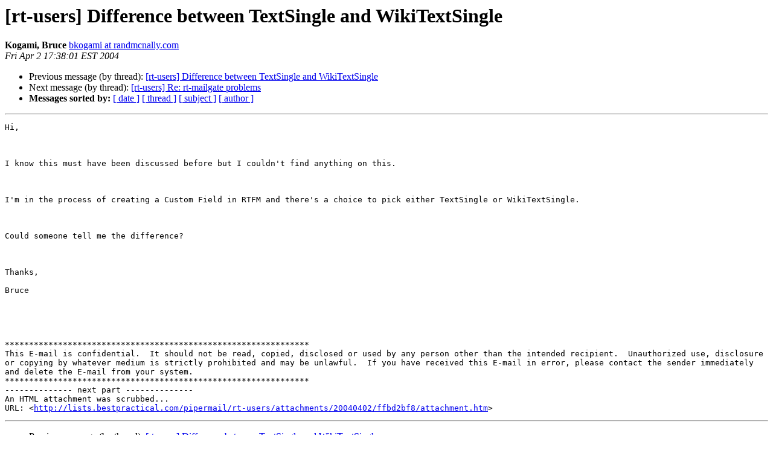

--- FILE ---
content_type: text/html
request_url: https://lists.bestpractical.com/pipermail/rt-users/2004-April/022378.html
body_size: 1368
content:
<!DOCTYPE HTML PUBLIC "-//W3C//DTD HTML 4.01 Transitional//EN">
<HTML>
 <HEAD>
   <TITLE> [rt-users] Difference between TextSingle and WikiTextSingle
   </TITLE>
   <LINK REL="Index" HREF="index.html" >
   <LINK REL="made" HREF="mailto:rt-users%40lists.bestpractical.com?Subject=Re%3A%20%5Brt-users%5D%20Difference%20between%20TextSingle%20and%20WikiTextSingle&In-Reply-To=%3CADECD7085254964E927E3CD46F689230022BEDEC%40tbsrv5.corp.randmcnally.com%3E">
   <META NAME="robots" CONTENT="index,nofollow">
   <style type="text/css">
       pre {
           white-space: pre-wrap;       /* css-2.1, curent FF, Opera, Safari */
           }
   </style>
   <META http-equiv="Content-Type" content="text/html; charset=us-ascii">
   <LINK REL="Previous"  HREF="022335.html">
   <LINK REL="Next"  HREF="022336.html">
 </HEAD>
 <BODY BGCOLOR="#ffffff">
   <H1>[rt-users] Difference between TextSingle and WikiTextSingle</H1>
    <B>Kogami, Bruce</B> 
    <A HREF="mailto:rt-users%40lists.bestpractical.com?Subject=Re%3A%20%5Brt-users%5D%20Difference%20between%20TextSingle%20and%20WikiTextSingle&In-Reply-To=%3CADECD7085254964E927E3CD46F689230022BEDEC%40tbsrv5.corp.randmcnally.com%3E"
       TITLE="[rt-users] Difference between TextSingle and WikiTextSingle">bkogami at randmcnally.com
       </A><BR>
    <I>Fri Apr  2 17:38:01 EST 2004</I>
    <P><UL>
        <LI>Previous message (by thread): <A HREF="022335.html">[rt-users] Difference between TextSingle and WikiTextSingle
</A></li>
        <LI>Next message (by thread): <A HREF="022336.html">[rt-users] Re: rt-mailgate problems
</A></li>
         <LI> <B>Messages sorted by:</B> 
              <a href="date.html#22378">[ date ]</a>
              <a href="thread.html#22378">[ thread ]</a>
              <a href="subject.html#22378">[ subject ]</a>
              <a href="author.html#22378">[ author ]</a>
         </LI>
       </UL>
    <HR>  
<!--beginarticle-->
<PRE>Hi,

 

I know this must have been discussed before but I couldn't find anything on this.

 

I'm in the process of creating a Custom Field in RTFM and there's a choice to pick either TextSingle or WikiTextSingle.

 

Could someone tell me the difference?

 

Thanks,

Bruce 

 



***************************************************************
This E-mail is confidential.  It should not be read, copied, disclosed or used by any person other than the intended recipient.  Unauthorized use, disclosure or copying by whatever medium is strictly prohibited and may be unlawful.  If you have received this E-mail in error, please contact the sender immediately and delete the E-mail from your system.
***************************************************************
-------------- next part --------------
An HTML attachment was scrubbed...
URL: &lt;<A HREF="http://lists.bestpractical.com/pipermail/rt-users/attachments/20040402/ffbd2bf8/attachment.htm">http://lists.bestpractical.com/pipermail/rt-users/attachments/20040402/ffbd2bf8/attachment.htm</A>&gt;
</PRE>

<!--endarticle-->
    <HR>
    <P><UL>
        <!--threads-->
	<LI>Previous message (by thread): <A HREF="022335.html">[rt-users] Difference between TextSingle and WikiTextSingle
</A></li>
	<LI>Next message (by thread): <A HREF="022336.html">[rt-users] Re: rt-mailgate problems
</A></li>
         <LI> <B>Messages sorted by:</B> 
              <a href="date.html#22378">[ date ]</a>
              <a href="thread.html#22378">[ thread ]</a>
              <a href="subject.html#22378">[ subject ]</a>
              <a href="author.html#22378">[ author ]</a>
         </LI>
       </UL>

<hr>
<a href="https://lists.bestpractical.com/mailman/listinfo/rt-users">More information about the rt-users
mailing list</a><br>
</body></html>
